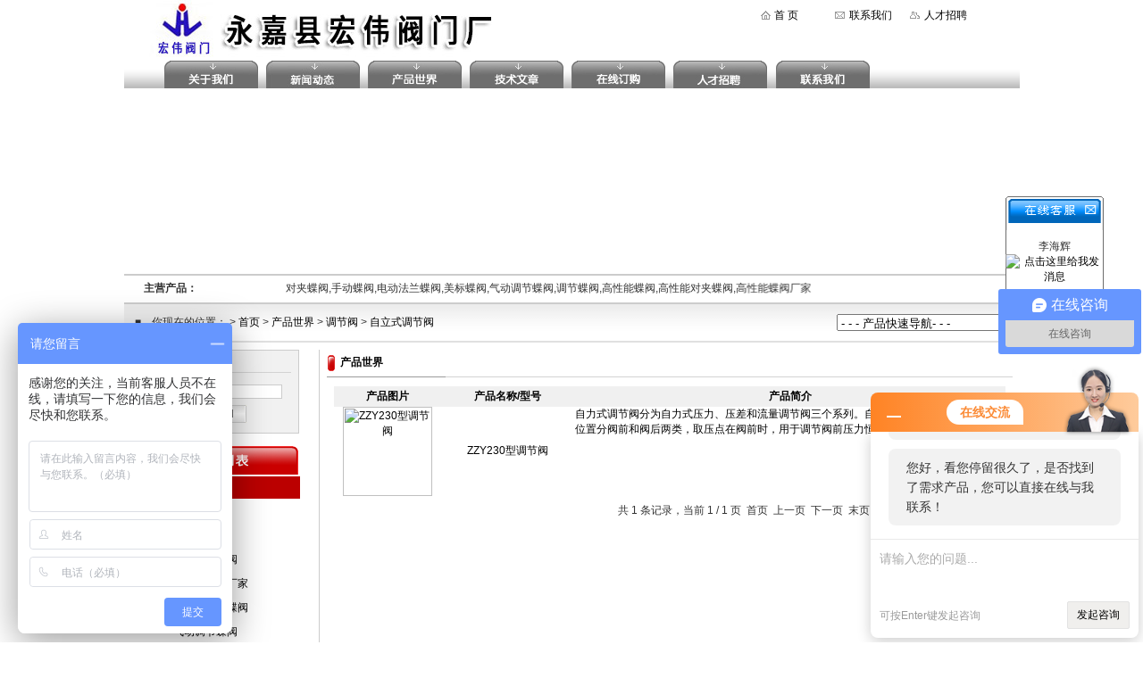

--- FILE ---
content_type: text/html; charset=gb2312
request_url: http://www.hw-v.com/howvalve-SonList-188573/
body_size: 10962
content:

<html xmlns="http://www.w3.org/1999/xhtml">
<head>
<link rel="canonical" href="http://www.hw-v.com/howvalve-SonList-188573/" />

<meta http-equiv="Content-Type" content="text/html; charset=gb2312" />

<TITLE>自立式调节阀,调节阀等自立式调节阀型号分类列表 - 永嘉县宏伟阀门厂</TITLE>
<META NAME="Description" CONTENT="永嘉县宏伟阀门厂专业供应销售自立式调节阀系列调节阀产品，公司具有良好的市场信誉，专业的销售和技术服务团队，凭着经营自立式调节阀系列多年经验，熟悉并了解自立式调节阀系列市场行情，迎得了国内外厂商的认可，欢迎来电来涵洽谈交流！">
<META NAME="Keywords" CONTENT="自立式调节阀,调节阀">

<link href="/skins/37677/css/css.css" rel="stylesheet" type="text/css" />
<script type="application/ld+json">
{
"@context": "https://ziyuan.baidu.com/contexts/cambrian.jsonld",
"@id": "http://www.hw-v.com/howvalve-SonList-188573/",
"title": "自立式调节阀,调节阀等自立式调节阀型号分类列表 - 永嘉县宏伟阀门厂",
"upDate": "2016-06-28T08:52:26"
    }</script>
<script language="javaScript" src="/js/JSChat.js"></script><script language="javaScript">function ChatBoxClickGXH() { DoChatBoxClickGXH('http://chat.bf35.com',46009) }</script><script>!window.jQuery && document.write('<script src="https://public.mtnets.com/Plugins/jQuery/2.2.4/jquery-2.2.4.min.js">'+'</scr'+'ipt>');</script><script type="text/javascript" src="http://chat.bf35.com/chat/KFCenterBox/37677"></script><script type="text/javascript" src="http://chat.bf35.com/chat/KFLeftBox/37677"></script><script>
(function(){
var bp = document.createElement('script');
var curProtocol = window.location.protocol.split(':')[0];
if (curProtocol === 'https') {
bp.src = 'https://zz.bdstatic.com/linksubmit/push.js';
}
else {
bp.src = 'http://push.zhanzhang.baidu.com/push.js';
}
var s = document.getElementsByTagName("script")[0];
s.parentNode.insertBefore(bp, s);
})();
</script>
</head><body>
<script src="http://www.bf35.com/mystat.aspx?u=howvalve"></script>
<script type="text/JavaScript">
<!--
function MM_swapImgRestore() { //v3.0
  var i,x,a=document.MM_sr; for(i=0;a&&i<a.length&&(x=a[i])&&x.oSrc;i++) x.src=x.oSrc;
}

function MM_preloadImages() { //v3.0
  var d=document; if(d.images){ if(!d.MM_p) d.MM_p=new Array();
    var i,j=d.MM_p.length,a=MM_preloadImages.arguments; for(i=0; i<a.length; i++)
    if (a[i].indexOf("#")!=0){ d.MM_p[j]=new Image; d.MM_p[j++].src=a[i];}}
}

function MM_findObj(n, d) { //v4.01
  var p,i,x;  if(!d) d=document; if((p=n.indexOf("?"))>0&&parent.frames.length) {
    d=parent.frames[n.substring(p+1)].document; n=n.substring(0,p);}
  if(!(x=d[n])&&d.all) x=d.all[n]; for (i=0;!x&&i<d.forms.length;i++) x=d.forms[i][n];
  for(i=0;!x&&d.layers&&i<d.layers.length;i++) x=MM_findObj(n,d.layers[i].document);
  if(!x && d.getElementById) x=d.getElementById(n); return x;
}

function MM_swapImage() { //v3.0
  var i,j=0,x,a=MM_swapImage.arguments; document.MM_sr=new Array; for(i=0;i<(a.length-2);i+=3)
   if ((x=MM_findObj(a[i]))!=null){document.MM_sr[j++]=x; if(!x.oSrc) x.oSrc=x.src; x.src=a[i+2];}
}
//-->
</script>
<body onLoad="MM_preloadImages('images/1.gif','images/2.gif','images/3.gif','images/4.gif','images/5.gif','images/6.gif','images/xw.gif')">
<table width="1003" border="0" align="center" cellpadding="0" cellspacing="0">
  <tr>
    <td width="20" height="58">　</td>
    <td width="631"><a href="http://www.hw-v.com/"><img src="/skins/37677/images/logo3.jpg" width="661" height="68" border="0"></a></td>
    <td valign="top"><table width="80%" height="35" align="center" cellpadding="0" cellspacing="0">
      <tr>
        <td width="16"><img src="/skins/37677/images/sanyang_06.gif" width="11" height="10" /></td>
        <td width="72" class="aa"><a href="/">首 页</a></td>
        <td width="16"><img src="/skins/37677/images/sanyang_08.gif" width="11" height="10" /></td>
        <td width="72" ><a href="/contact/">联系我们</a></td>
        <td width="16"><img src="/skins/37677/images/sanyang_12.gif" width="11" height="10" /></td>
        <td width="78" class="aa"><a href="/job/">人才招聘</a></td>
      </tr>
    </table></td>
  </tr>
</table><table width="1003" border="0" align="center" cellpadding="0" cellspacing="0" background="/skins/37677/images/sanyang_19.gif" class="bjian">
  <tr>
    <td width="881" height="31" align="center" valign="bottom"><table width="800" border="0" cellpadding="0" cellspacing="0">
      <tr>
        <td align="center"><a href="/aboutus/" onMouseOut="MM_swapImgRestore()" onMouseOver="MM_swapImage('Image5','','/skins/37677/images/1.gif',1)"><img src="/skins/37677/images/1.jpg" name="Image5" width="105" height="31" border="0"></a></td>
        <td align="center"><a href="/news/" onMouseOut="MM_swapImgRestore()" onMouseOver="MM_swapImage('Image12','','/skins/37677/images/xw.gif',1)"><img src="/skins/37677/images/xw.jpg" name="Image12" width="105" height="31" border="0"></a></td>
        <td align="center"><a href="/products/" onMouseOut="MM_swapImgRestore()" onMouseOver="MM_swapImage('Image6','','/skins/37677/images/2.gif',1)"><img src="/skins/37677/images/2.jpg" name="Image6" width="105" height="31" border="0"></a></td>
        <td align="center"><a href="/article/" onMouseOut="MM_swapImgRestore()" onMouseOver="MM_swapImage('Image7','','/skins/37677/images/3.gif',1)"><img src="/skins/37677/images/3.jpg" name="Image7" width="105" height="31" border="0"></a></td>
        <td align="center"><a href="/order/" onMouseOut="MM_swapImgRestore()" onMouseOver="MM_swapImage('Image8','','/skins/37677/images/4.gif',1)"><img src="/skins/37677/images/4.jpg" name="Image8" width="105" height="31" border="0"></a></td>
        <td align="center"><a href="/job/" onMouseOut="MM_swapImgRestore()" onMouseOver="MM_swapImage('Image9','','/skins/37677/images/5.gif',1)"><img src="/skins/37677/images/5.jpg" name="Image9" width="105" height="31" border="0"></a></td>
        <td align="center"><a href="/contact/" onMouseOut="MM_swapImgRestore()" onMouseOver="MM_swapImage('Image10','','/skins/37677/images/6.gif',1)"><img src="/skins/37677/images/6.jpg" name="Image10" width="105" height="31" border="0"></a></td>
      </tr>
    </table></td>
    <td width="122" align="center"></td>
  </tr>
</table>

<table width="1003" border="0" align="center" cellpadding="0" cellspacing="0">
  <tr>
    <td><object classid="clsid:D27CDB6E-AE6D-11cf-96B8-444553540000" codebase="http://download.macromedia.com/pub/shockwave/cabs/flash/swflash.cab#version=7,0,19,0" width="1003" height="208">
      <param name="movie" value="/skins/37677/flash/ban.swf">
      <param name="quality" value="high">
      <param name="wmode" value="transparent">
      <embed src="/skins/37677/flash/ban.swf" width="1003" height="208" quality="high" pluginspage="http://www.macromedia.com/go/getflashplayer" type="application/x-shockwave-flash" wmode="transparent"></embed>
    </object></td>
  </tr>
</table><table width="1003" border="0" align="center" cellpadding="0" cellspacing="0">
  <tr>
    <td height="2" bgcolor="#CCCCCC"></td>
  </tr>
</table>

<table width="1003" border="0" align="center" cellpadding="0" cellspacing="0">
  <tr>
    <td width="105" height="30" align="center"><strong>主营产品：</strong></td>
    <td width="898"><span class="zjj"><marquee width="898" scrollamount="1" scrolldelay="1" behavior="alternate" direction="left">
      对夹蝶阀,手动蝶阀,电动法兰蝶阀,美标蝶阀,气动调节蝶阀,调节蝶阀,高性能蝶阀,高性能对夹蝶阀,高性能蝶阀厂家
    </marquee>
    </span></td>
  </tr>
</table>
<table width="1003" border="0" align="center" cellpadding="0" cellspacing="0" bgcolor="#CCCCCC">
  <tr>
    <td height="2"></td>
  </tr>
</table>
<script language=Javascript>
	function checkform(form)
	{
		var flag=true;
		if(form("keyword").value==""){alert("请输入关键词!");form("keyword").focus();return false};
		if(form("keyword").value=="输入产品关键字"){alert("请输入关键词!");form("keyword").focus();return false};
		return flag;
	}
</script>

<table width="1003" border="0" align="center" cellpadding="0" cellspacing="0">
  <tr>
    <td height="41" background="/skins/37677/images/sanyang_28.gif"> 　■　你现在的位置： &gt; <a href="/">首页</a> &gt; <a href="/products/">产品世界</a> &gt; <a href="/howvalve-ParentList-188516/">调节阀</a> &gt; <a href="">自立式调节阀</a>
		</td>
    <td width="210" align="center" background="/skins/37677/images/sanyang_28.gif"><script language="JavaScript" type="text/JavaScript">
<!--
function MM_jumpMenu(targ,selObj,restore){ //v3.0
  eval(targ+".location='"+selObj.options[selObj.selectedIndex].value+"'");
  if (restore) selObj.selectedIndex=0;
}
//-->
</script>
  <select name="selproduct" class="input" onChange="MM_jumpMenu('parent',this,0)" >
    <option>- - - 产品快速导航- - -</option>
    
    <option value="/howvalve-ParentList-188510/">蝶阀</option>
    
    
    <option value="/howvalve-SonList-321883/">&nbsp;&nbsp;不锈钢蝶阀</option>
    
    <option value="/howvalve-SonList-286597/">&nbsp;&nbsp;高性能蝶阀</option>
    
    <option value="/howvalve-SonList-286596/">&nbsp;&nbsp;电动法兰蝶阀</option>
    
    <option value="/howvalve-SonList-286595/">&nbsp;&nbsp;高性能蝶阀厂家</option>
    
    <option value="/howvalve-SonList-286594/">&nbsp;&nbsp;高性能对夹蝶阀</option>
    
    <option value="/howvalve-SonList-286593/">&nbsp;&nbsp;气动调节蝶阀</option>
    
    <option value="/howvalve-SonList-189169/">&nbsp;&nbsp;鼎球阀系列蝶阀</option>
    
    <option value="/howvalve-SonList-188662/">&nbsp;&nbsp;防盗蝶阀</option>
    
    <option value="/howvalve-SonList-188602/">&nbsp;&nbsp;伸缩蝶阀</option>
    
    <option value="/howvalve-SonList-188591/">&nbsp;&nbsp;凸耳蝶阀</option>
    
    
    
    <option value="/howvalve-SonList-188590/">&nbsp;&nbsp;调节蝶阀</option>
    
    <option value="/howvalve-SonList-188589/">&nbsp;&nbsp;通风蝶阀</option>
    
    <option value="/howvalve-SonList-188542/">&nbsp;&nbsp;对焊蝶阀</option>
    
    <option value="/howvalve-SonList-188541/">&nbsp;&nbsp;快关蝶阀</option>
    
    <option value="/howvalve-SonList-188540/">&nbsp;&nbsp;软密封蝶阀</option>
    
    <option value="/howvalve-SonList-188539/">&nbsp;&nbsp;硬密封蝶阀</option>
    
    <option value="/howvalve-SonList-188538/">&nbsp;&nbsp;对夹蝶阀</option>
    
    <option value="/howvalve-SonList-188537/">&nbsp;&nbsp;法兰蝶阀</option>
    
    <option value="/howvalve-SonList-188536/">&nbsp;&nbsp;衬氟蝶阀</option>
    
    <option value="/howvalve-SonList-188535/">&nbsp;&nbsp;德标蝶阀</option>
    
    
    
    <option value="/howvalve-SonList-188534/">&nbsp;&nbsp;日标蝶阀</option>
    
    <option value="/howvalve-SonList-188533/">&nbsp;&nbsp;美标蝶阀</option>
    
    <option value="/howvalve-SonList-188531/">&nbsp;&nbsp;电液动蝶阀</option>
    
    <option value="/howvalve-SonList-188530/">&nbsp;&nbsp;液动蝶阀</option>
    
    <option value="/howvalve-SonList-188529/">&nbsp;&nbsp;气动蝶阀</option>
    
    <option value="/howvalve-SonList-188525/">&nbsp;&nbsp;电动蝶阀</option>
    
    <option value="/howvalve-SonList-188523/">&nbsp;&nbsp;手动蝶阀</option>
    
    
    
    
    
    
    
    
    
    
    
    
    
    
    
    
    
    
    
    
    
    
    
    
    
    
    
    
    
    
    
    
    
    
    
    
    
    <option value="/howvalve-ParentList-188511/">闸阀</option>
    
    
    <option value="/howvalve-SonList-188552/">&nbsp;&nbsp;铭钼钢闸阀</option>
    
    <option value="/howvalve-SonList-188550/">&nbsp;&nbsp;高压闸阀</option>
    
    <option value="/howvalve-SonList-188548/">&nbsp;&nbsp;气动闸阀</option>
    
    <option value="/howvalve-SonList-188547/">&nbsp;&nbsp;手动闸阀</option>
    
    <option value="/howvalve-SonList-188546/">&nbsp;&nbsp;电动闸阀</option>
    
    
    
    
    
    
    
    
    
    
    
    
    
    
    
    
    
    
    
    
    
    
    
    
    
    
    
    
    
    
    
    
    
    
    
    
    
    
    
    
    
    <option value="/howvalve-ParentList-188517/">减压阀</option>
    
    
    <option value="/howvalve-SonList-188583/">&nbsp;&nbsp;YK43X/F先导型活塞式气体减压阀</option>
    
    <option value="/howvalve-SonList-188582/">&nbsp;&nbsp;Y416减压阀</option>
    
    <option value="/howvalve-SonList-188581/">&nbsp;&nbsp;Y42X弹簧活塞式减压阀</option>
    
    <option value="/howvalve-SonList-188580/">&nbsp;&nbsp;Y44波纹管减压阀</option>
    
    <option value="/howvalve-SonList-188579/">&nbsp;&nbsp;Y45H杠杆减压阀</option>
    
    <option value="/howvalve-SonList-188578/">&nbsp;&nbsp;Y43H蒸汽减压阀</option>
    
    
    
    
    
    
    
    
    
    
    
    
    
    
    
    
    
    
    
    
    
    
    
    
    
    
    
    
    
    
    
    
    
    
    
    
    
    
    
    
    
    <option value="/howvalve-ParentList-188516/">调节阀</option>
    
    
    <option value="/howvalve-SonList-188577/">&nbsp;&nbsp;CV3000调节阀</option>
    
    <option value="/howvalve-SonList-188576/">&nbsp;&nbsp;电动调节阀</option>
    
    <option value="/howvalve-SonList-188574/">&nbsp;&nbsp;手动调节阀</option>
    
    <option value="/howvalve-SonList-188573/">&nbsp;&nbsp;自立式调节阀</option>
    
    <option value="/howvalve-SonList-188572/">&nbsp;&nbsp;电子式调节阀</option>
    
    
    
    
    
    
    
    
    
    
    
    
    
    
    
    
    
    
    
    
    
    
    
    
    
    
    
    
    
    
    
    
    
    
    
    
    
    
    
    
    
    <option value="/howvalve-ParentList-188515/">放料阀</option>
    
    
    <option value="/howvalve-SonList-188571/">&nbsp;&nbsp;伞齿轮放料阀</option>
    
    <option value="/howvalve-SonList-188570/">&nbsp;&nbsp;手动带气动放料阀</option>
    
    <option value="/howvalve-SonList-188569/">&nbsp;&nbsp;取样放料阀</option>
    
    <option value="/howvalve-SonList-188568/">&nbsp;&nbsp;下展式放料阀</option>
    
    <option value="/howvalve-SonList-188567/">&nbsp;&nbsp;上展式放料阀</option>
    
    
    
    
    
    
    
    
    
    
    
    
    
    
    
    
    
    
    
    
    
    
    
    
    
    
    
    
    
    
    
    
    
    
    
    
    
    
    
    
    
    <option value="/howvalve-ParentList-188514/">球阀</option>
    
    
    <option value="/howvalve-SonList-188743/">&nbsp;&nbsp;电动球阀</option>
    
    <option value="/howvalve-SonList-188742/">&nbsp;&nbsp;高压固定球阀</option>
    
    <option value="/howvalve-SonList-188592/">&nbsp;&nbsp;卸灰球阀</option>
    
    <option value="/howvalve-SonList-188566/">&nbsp;&nbsp;三通球阀</option>
    
    <option value="/howvalve-SonList-188565/">&nbsp;&nbsp;超薄型对夹球阀</option>
    
    <option value="/howvalve-SonList-188563/">&nbsp;&nbsp;Q41F球阀</option>
    
    <option value="/howvalve-SonList-188562/">&nbsp;&nbsp;美标球阀</option>
    
    <option value="/howvalve-SonList-188561/">&nbsp;&nbsp;日标球阀</option>
    
    
    
    
    
    
    
    
    
    
    
    
    
    
    
    
    
    
    
    
    
    
    
    
    
    
    
    
    
    
    
    
    
    
    
    
    
    
    
    
    
    <option value="/howvalve-ParentList-188513/">止回阀</option>
    
    
    <option value="/howvalve-SonList-188560/">&nbsp;&nbsp;对夹式止回阀</option>
    
    <option value="/howvalve-SonList-188559/">&nbsp;&nbsp;H41H-升降式止回阀</option>
    
    <option value="/howvalve-SonList-188558/">&nbsp;&nbsp;H44W旋启式止回阀</option>
    
    <option value="/howvalve-SonList-188557/">&nbsp;&nbsp;H42W止回阀</option>
    
    
    
    
    
    
    
    
    
    
    
    
    
    
    
    
    
    
    
    
    
    
    
    
    
    
    
    
    
    
    
    
    
    
    
    
    
    
    
    
    
    <option value="/howvalve-ParentList-188520/">保温阀</option>
    
    
    <option value="/howvalve-SonList-188755/">&nbsp;&nbsp;夹套保温直通式截止阀</option>
    
    <option value="/howvalve-SonList-188754/">&nbsp;&nbsp;BQ41F-16夹套保温球阀（二段式）</option>
    
    <option value="/howvalve-SonList-188753/">&nbsp;&nbsp;BZ41H-16夹套保温闸阀</option>
    
    <option value="/howvalve-SonList-188752/">&nbsp;&nbsp;L型（BQ44型）、T型（BQ45型）夹套保温三通球阀</option>
    
    <option value="/howvalve-SonList-188751/">&nbsp;&nbsp;BQ71F夹套保温对夹式球阀</option>
    
    
    
    
    
    
    
    
    
    
    
    
    
    
    
    
    
    
    
    
    
    
    
    
    
    
    
    
    
    
    
    
    
    
    
    
    
    
    
    
    
    <option value="/howvalve-ParentList-188512/">截止阀</option>
    
    
    <option value="/howvalve-SonList-188555/">&nbsp;&nbsp;电动截止阀</option>
    
    <option value="/howvalve-SonList-188554/">&nbsp;&nbsp;J41W美标截止阀</option>
    
    <option value="/howvalve-SonList-188553/">&nbsp;&nbsp;高压截止阀</option>
    
    
    
    
    
    
    
    
    
    
    
    
    
    
    
    
    
    
    
    
    
    
    
    
    
    
    
    
    
    
    
    
    
    
    
    
    
    
    
    
    
    <option value="/howvalve-ParentList-188519/">刀闸阀</option>
    
    
    <option value="/howvalve-SonList-188588/">&nbsp;&nbsp;电动刀闸阀</option>
    
    <option value="/howvalve-SonList-188587/">&nbsp;&nbsp;气动刀闸阀</option>
    
    
    
    
    
    
    
    
    
    
    
    
    
    
    
    
    
    
    
    
    
    
    
    
    
    
    
    
    
    
    
    
    
    
    
    
    
    
    
    
    
  </select></td>
  </tr>
</table>
<table width="1003" border="0" align="center" cellpadding="0" cellspacing="0">
  <tr>
    <td bgcolor="#E0E0E0" height="2"></td>
  </tr>
</table>
<table width="1003" border="0" align="center" cellpadding="0" cellspacing="0">
  <tr>
    <td height="8"> </td>
  </tr>
</table>
<table width="1003" border="0" align="center" cellpadding="0" cellspacing="0">
  <tr>
    <td width="218" valign="top">
<table width="80%" border="0" align="center" cellpadding="0" cellspacing="0" bgcolor="#F1F1F1" class="kuang">
  <tr>
    <td valign="top"><table width="100%" border="0" cellspacing="0" cellpadding="0">
      <tr>
        <td align="center"><img src="/skins/37677/images/soso.jpg" width="159" height="26" alt="" /></td>
      </tr>
    </table>
        <table width="100%" border="0" cellspacing="0" cellpadding="0">
          <tr>
            <td height="8"></td>
          </tr>
        </table>
      <table width="100%" border="0" cellspacing="0" cellpadding="0">
          <form name="form1" method="post" action="/products/" onsubmit="return checkform(form1)">
            <tr>
              <td height="25" align="center"><input name="keyword" type="text" class="kuang" size="18" value="" /></td>
            </tr>
            <tr>
              <td height="25" align="center"><input name="image2" type="image" src="/skins/37677/images/cai.jpg" width="56" height="20" /></td>
            </tr>
          </form>
      </table>
      <table width="100%" border="0" cellspacing="0" cellpadding="0">
          <tr>
            <td height="8"></td>
          </tr>
      </table></td>
  </tr>
</table>
<table width="80%" border="0" align="center" cellpadding="0" cellspacing="0">
  <tr>
    <td>&nbsp;</td>
  </tr>
</table>
<table width="172" border="0" align="center" cellpadding="0" cellspacing="0">
  <tr>
    <td><img src="/skins/37677/images/inde_3.gif" width="172" height="32" alt="" /></td>
  </tr>
</table>
<table width="170" border="0" align="center" cellpadding="0" cellspacing="0">
  <tr>
    <td height="2px"></td>
  </tr>
  <tr>
    <td valign="top">
        <table width="100%" border="0" cellpadding="0" cellspacing="0" >
          <tr>
            <td height="24"><table width="100%" border="0" cellspacing="0" cellpadding="0" >
                <tr>
                  <td height="24"><table width="100%" border="0" cellspacing="0" cellpadding="0" >
                      <tr>
                        <td width="24" height="25" align="center" bgcolor="#BB0000" class="bootmxu" style="padding-right:4px">&nbsp;</td>
                        <td bgcolor="#BB0000" class="bootmxu" ><a href="/howvalve-ParentList-188510/" target="_blank" onmouseover="showsubmenu('蝶阀')" title="蝶阀" class="aa" >蝶阀</a></td>
                      </tr>
                  </table></td>
                </tr>
                <tr>
                  <td><div id="submenu_蝶阀" style="display:none">
			
            <table width="176" border="0" align="center" cellpadding="0" cellspacing="0">
              <tr>
                <td height="3"></td>
              </tr>
              <tr>
                <td height="24">
				<table width="100%" border="0" cellspacing="0" cellpadding="0">
                    <tr>
                      <td width="34">&nbsp;</td>
                      <td><a href="/howvalve-SonList-321883/" target="_blank" title="不锈钢蝶阀">不锈钢蝶阀</a></td>
                    </tr>
                </table></td>
              </tr>
            </table>
            <table width="176" border="0" align="center" cellpadding="0" cellspacing="0">
              <tr>
                <td height="3"></td>
              </tr>
              <tr>
                <td height="24">
				<table width="100%" border="0" cellspacing="0" cellpadding="0">
                    <tr>
                      <td width="34">&nbsp;</td>
                      <td><a href="/howvalve-SonList-286597/" target="_blank" title="高性能蝶阀">高性能蝶阀</a></td>
                    </tr>
                </table></td>
              </tr>
            </table>
            <table width="176" border="0" align="center" cellpadding="0" cellspacing="0">
              <tr>
                <td height="3"></td>
              </tr>
              <tr>
                <td height="24">
				<table width="100%" border="0" cellspacing="0" cellpadding="0">
                    <tr>
                      <td width="34">&nbsp;</td>
                      <td><a href="/howvalve-SonList-286596/" target="_blank" title="电动法兰蝶阀">电动法兰蝶阀</a></td>
                    </tr>
                </table></td>
              </tr>
            </table>
            <table width="176" border="0" align="center" cellpadding="0" cellspacing="0">
              <tr>
                <td height="3"></td>
              </tr>
              <tr>
                <td height="24">
				<table width="100%" border="0" cellspacing="0" cellpadding="0">
                    <tr>
                      <td width="34">&nbsp;</td>
                      <td><a href="/howvalve-SonList-286595/" target="_blank" title="高性能蝶阀厂家">高性能蝶阀厂家</a></td>
                    </tr>
                </table></td>
              </tr>
            </table>
            <table width="176" border="0" align="center" cellpadding="0" cellspacing="0">
              <tr>
                <td height="3"></td>
              </tr>
              <tr>
                <td height="24">
				<table width="100%" border="0" cellspacing="0" cellpadding="0">
                    <tr>
                      <td width="34">&nbsp;</td>
                      <td><a href="/howvalve-SonList-286594/" target="_blank" title="高性能对夹蝶阀">高性能对夹蝶阀</a></td>
                    </tr>
                </table></td>
              </tr>
            </table>
            <table width="176" border="0" align="center" cellpadding="0" cellspacing="0">
              <tr>
                <td height="3"></td>
              </tr>
              <tr>
                <td height="24">
				<table width="100%" border="0" cellspacing="0" cellpadding="0">
                    <tr>
                      <td width="34">&nbsp;</td>
                      <td><a href="/howvalve-SonList-286593/" target="_blank" title="气动调节蝶阀">气动调节蝶阀</a></td>
                    </tr>
                </table></td>
              </tr>
            </table>
            <table width="176" border="0" align="center" cellpadding="0" cellspacing="0">
              <tr>
                <td height="3"></td>
              </tr>
              <tr>
                <td height="24">
				<table width="100%" border="0" cellspacing="0" cellpadding="0">
                    <tr>
                      <td width="34">&nbsp;</td>
                      <td><a href="/howvalve-SonList-189169/" target="_blank" title="鼎球阀系列蝶阀">鼎球阀系列蝶阀</a></td>
                    </tr>
                </table></td>
              </tr>
            </table>
            <table width="176" border="0" align="center" cellpadding="0" cellspacing="0">
              <tr>
                <td height="3"></td>
              </tr>
              <tr>
                <td height="24">
				<table width="100%" border="0" cellspacing="0" cellpadding="0">
                    <tr>
                      <td width="34">&nbsp;</td>
                      <td><a href="/howvalve-SonList-188662/" target="_blank" title="防盗蝶阀">防盗蝶阀</a></td>
                    </tr>
                </table></td>
              </tr>
            </table>
            <table width="176" border="0" align="center" cellpadding="0" cellspacing="0">
              <tr>
                <td height="3"></td>
              </tr>
              <tr>
                <td height="24">
				<table width="100%" border="0" cellspacing="0" cellpadding="0">
                    <tr>
                      <td width="34">&nbsp;</td>
                      <td><a href="/howvalve-SonList-188602/" target="_blank" title="伸缩蝶阀">伸缩蝶阀</a></td>
                    </tr>
                </table></td>
              </tr>
            </table>
            <table width="176" border="0" align="center" cellpadding="0" cellspacing="0">
              <tr>
                <td height="3"></td>
              </tr>
              <tr>
                <td height="24">
				<table width="100%" border="0" cellspacing="0" cellpadding="0">
                    <tr>
                      <td width="34">&nbsp;</td>
                      <td><a href="/howvalve-SonList-188591/" target="_blank" title="凸耳蝶阀">凸耳蝶阀</a></td>
                    </tr>
                </table></td>
              </tr>
            </table>
            <table width="176" border="0" align="center" cellpadding="0" cellspacing="0">
              <tr>
                <td height="3"></td>
              </tr>
              <tr>
                <td height="24">
				<table width="100%" border="0" cellspacing="0" cellpadding="0">
                    <tr>
                      <td width="34">&nbsp;</td>
                      <td><a href="/howvalve-SonList-188590/" target="_blank" title="调节蝶阀">调节蝶阀</a></td>
                    </tr>
                </table></td>
              </tr>
            </table>
            <table width="176" border="0" align="center" cellpadding="0" cellspacing="0">
              <tr>
                <td height="3"></td>
              </tr>
              <tr>
                <td height="24">
				<table width="100%" border="0" cellspacing="0" cellpadding="0">
                    <tr>
                      <td width="34">&nbsp;</td>
                      <td><a href="/howvalve-SonList-188589/" target="_blank" title="通风蝶阀">通风蝶阀</a></td>
                    </tr>
                </table></td>
              </tr>
            </table>
            <table width="176" border="0" align="center" cellpadding="0" cellspacing="0">
              <tr>
                <td height="3"></td>
              </tr>
              <tr>
                <td height="24">
				<table width="100%" border="0" cellspacing="0" cellpadding="0">
                    <tr>
                      <td width="34">&nbsp;</td>
                      <td><a href="/howvalve-SonList-188542/" target="_blank" title="对焊蝶阀">对焊蝶阀</a></td>
                    </tr>
                </table></td>
              </tr>
            </table>
            <table width="176" border="0" align="center" cellpadding="0" cellspacing="0">
              <tr>
                <td height="3"></td>
              </tr>
              <tr>
                <td height="24">
				<table width="100%" border="0" cellspacing="0" cellpadding="0">
                    <tr>
                      <td width="34">&nbsp;</td>
                      <td><a href="/howvalve-SonList-188541/" target="_blank" title="快关蝶阀">快关蝶阀</a></td>
                    </tr>
                </table></td>
              </tr>
            </table>
            <table width="176" border="0" align="center" cellpadding="0" cellspacing="0">
              <tr>
                <td height="3"></td>
              </tr>
              <tr>
                <td height="24">
				<table width="100%" border="0" cellspacing="0" cellpadding="0">
                    <tr>
                      <td width="34">&nbsp;</td>
                      <td><a href="/howvalve-SonList-188540/" target="_blank" title="软密封蝶阀">软密封蝶阀</a></td>
                    </tr>
                </table></td>
              </tr>
            </table>
            <table width="176" border="0" align="center" cellpadding="0" cellspacing="0">
              <tr>
                <td height="3"></td>
              </tr>
              <tr>
                <td height="24">
				<table width="100%" border="0" cellspacing="0" cellpadding="0">
                    <tr>
                      <td width="34">&nbsp;</td>
                      <td><a href="/howvalve-SonList-188539/" target="_blank" title="硬密封蝶阀">硬密封蝶阀</a></td>
                    </tr>
                </table></td>
              </tr>
            </table>
            <table width="176" border="0" align="center" cellpadding="0" cellspacing="0">
              <tr>
                <td height="3"></td>
              </tr>
              <tr>
                <td height="24">
				<table width="100%" border="0" cellspacing="0" cellpadding="0">
                    <tr>
                      <td width="34">&nbsp;</td>
                      <td><a href="/howvalve-SonList-188538/" target="_blank" title="对夹蝶阀">对夹蝶阀</a></td>
                    </tr>
                </table></td>
              </tr>
            </table>
            <table width="176" border="0" align="center" cellpadding="0" cellspacing="0">
              <tr>
                <td height="3"></td>
              </tr>
              <tr>
                <td height="24">
				<table width="100%" border="0" cellspacing="0" cellpadding="0">
                    <tr>
                      <td width="34">&nbsp;</td>
                      <td><a href="/howvalve-SonList-188537/" target="_blank" title="法兰蝶阀">法兰蝶阀</a></td>
                    </tr>
                </table></td>
              </tr>
            </table>
            <table width="176" border="0" align="center" cellpadding="0" cellspacing="0">
              <tr>
                <td height="3"></td>
              </tr>
              <tr>
                <td height="24">
				<table width="100%" border="0" cellspacing="0" cellpadding="0">
                    <tr>
                      <td width="34">&nbsp;</td>
                      <td><a href="/howvalve-SonList-188536/" target="_blank" title="衬氟蝶阀">衬氟蝶阀</a></td>
                    </tr>
                </table></td>
              </tr>
            </table>
            <table width="176" border="0" align="center" cellpadding="0" cellspacing="0">
              <tr>
                <td height="3"></td>
              </tr>
              <tr>
                <td height="24">
				<table width="100%" border="0" cellspacing="0" cellpadding="0">
                    <tr>
                      <td width="34">&nbsp;</td>
                      <td><a href="/howvalve-SonList-188535/" target="_blank" title="德标蝶阀">德标蝶阀</a></td>
                    </tr>
                </table></td>
              </tr>
            </table>
            <table width="176" border="0" align="center" cellpadding="0" cellspacing="0">
              <tr>
                <td height="3"></td>
              </tr>
              <tr>
                <td height="24">
				<table width="100%" border="0" cellspacing="0" cellpadding="0">
                    <tr>
                      <td width="34">&nbsp;</td>
                      <td><a href="/howvalve-SonList-188534/" target="_blank" title="日标蝶阀">日标蝶阀</a></td>
                    </tr>
                </table></td>
              </tr>
            </table>
            <table width="176" border="0" align="center" cellpadding="0" cellspacing="0">
              <tr>
                <td height="3"></td>
              </tr>
              <tr>
                <td height="24">
				<table width="100%" border="0" cellspacing="0" cellpadding="0">
                    <tr>
                      <td width="34">&nbsp;</td>
                      <td><a href="/howvalve-SonList-188533/" target="_blank" title="美标蝶阀">美标蝶阀</a></td>
                    </tr>
                </table></td>
              </tr>
            </table>
            <table width="176" border="0" align="center" cellpadding="0" cellspacing="0">
              <tr>
                <td height="3"></td>
              </tr>
              <tr>
                <td height="24">
				<table width="100%" border="0" cellspacing="0" cellpadding="0">
                    <tr>
                      <td width="34">&nbsp;</td>
                      <td><a href="/howvalve-SonList-188531/" target="_blank" title="电液动蝶阀">电液动蝶阀</a></td>
                    </tr>
                </table></td>
              </tr>
            </table>
            <table width="176" border="0" align="center" cellpadding="0" cellspacing="0">
              <tr>
                <td height="3"></td>
              </tr>
              <tr>
                <td height="24">
				<table width="100%" border="0" cellspacing="0" cellpadding="0">
                    <tr>
                      <td width="34">&nbsp;</td>
                      <td><a href="/howvalve-SonList-188530/" target="_blank" title="液动蝶阀">液动蝶阀</a></td>
                    </tr>
                </table></td>
              </tr>
            </table>
            <table width="176" border="0" align="center" cellpadding="0" cellspacing="0">
              <tr>
                <td height="3"></td>
              </tr>
              <tr>
                <td height="24">
				<table width="100%" border="0" cellspacing="0" cellpadding="0">
                    <tr>
                      <td width="34">&nbsp;</td>
                      <td><a href="/howvalve-SonList-188529/" target="_blank" title="气动蝶阀">气动蝶阀</a></td>
                    </tr>
                </table></td>
              </tr>
            </table>
            <table width="176" border="0" align="center" cellpadding="0" cellspacing="0">
              <tr>
                <td height="3"></td>
              </tr>
              <tr>
                <td height="24">
				<table width="100%" border="0" cellspacing="0" cellpadding="0">
                    <tr>
                      <td width="34">&nbsp;</td>
                      <td><a href="/howvalve-SonList-188525/" target="_blank" title="电动蝶阀">电动蝶阀</a></td>
                    </tr>
                </table></td>
              </tr>
            </table>
            <table width="176" border="0" align="center" cellpadding="0" cellspacing="0">
              <tr>
                <td height="3"></td>
              </tr>
              <tr>
                <td height="24">
				<table width="100%" border="0" cellspacing="0" cellpadding="0">
                    <tr>
                      <td width="34">&nbsp;</td>
                      <td><a href="/howvalve-SonList-188523/" target="_blank" title="手动蝶阀">手动蝶阀</a></td>
                    </tr>
                </table></td>
              </tr>
            </table></div>
						
				  </td>
                </tr>
            </table></td>
          </tr>
        </table>
      	
        <table width="100%" border="0" cellpadding="0" cellspacing="0" >
          <tr>
            <td height="24"><table width="100%" border="0" cellspacing="0" cellpadding="0" >
                <tr>
                  <td height="24"><table width="100%" border="0" cellspacing="0" cellpadding="0" >
                      <tr>
                        <td width="24" height="25" align="center" bgcolor="#BB0000" class="bootmxu" style="padding-right:4px">&nbsp;</td>
                        <td bgcolor="#BB0000" class="bootmxu" ><a href="/howvalve-ParentList-188511/" target="_blank" onmouseover="showsubmenu('闸阀')" title="闸阀" class="aa" >闸阀</a></td>
                      </tr>
                  </table></td>
                </tr>
                <tr>
                  <td><div id="submenu_闸阀" style="display:none">
			
            <table width="176" border="0" align="center" cellpadding="0" cellspacing="0">
              <tr>
                <td height="3"></td>
              </tr>
              <tr>
                <td height="24">
				<table width="100%" border="0" cellspacing="0" cellpadding="0">
                    <tr>
                      <td width="34">&nbsp;</td>
                      <td><a href="/howvalve-SonList-188552/" target="_blank" title="铭钼钢闸阀">铭钼钢闸阀</a></td>
                    </tr>
                </table></td>
              </tr>
            </table>
            <table width="176" border="0" align="center" cellpadding="0" cellspacing="0">
              <tr>
                <td height="3"></td>
              </tr>
              <tr>
                <td height="24">
				<table width="100%" border="0" cellspacing="0" cellpadding="0">
                    <tr>
                      <td width="34">&nbsp;</td>
                      <td><a href="/howvalve-SonList-188550/" target="_blank" title="高压闸阀">高压闸阀</a></td>
                    </tr>
                </table></td>
              </tr>
            </table>
            <table width="176" border="0" align="center" cellpadding="0" cellspacing="0">
              <tr>
                <td height="3"></td>
              </tr>
              <tr>
                <td height="24">
				<table width="100%" border="0" cellspacing="0" cellpadding="0">
                    <tr>
                      <td width="34">&nbsp;</td>
                      <td><a href="/howvalve-SonList-188548/" target="_blank" title="气动闸阀">气动闸阀</a></td>
                    </tr>
                </table></td>
              </tr>
            </table>
            <table width="176" border="0" align="center" cellpadding="0" cellspacing="0">
              <tr>
                <td height="3"></td>
              </tr>
              <tr>
                <td height="24">
				<table width="100%" border="0" cellspacing="0" cellpadding="0">
                    <tr>
                      <td width="34">&nbsp;</td>
                      <td><a href="/howvalve-SonList-188547/" target="_blank" title="手动闸阀">手动闸阀</a></td>
                    </tr>
                </table></td>
              </tr>
            </table>
            <table width="176" border="0" align="center" cellpadding="0" cellspacing="0">
              <tr>
                <td height="3"></td>
              </tr>
              <tr>
                <td height="24">
				<table width="100%" border="0" cellspacing="0" cellpadding="0">
                    <tr>
                      <td width="34">&nbsp;</td>
                      <td><a href="/howvalve-SonList-188546/" target="_blank" title="电动闸阀">电动闸阀</a></td>
                    </tr>
                </table></td>
              </tr>
            </table></div>
						
				  </td>
                </tr>
            </table></td>
          </tr>
        </table>
      	
        <table width="100%" border="0" cellpadding="0" cellspacing="0" >
          <tr>
            <td height="24"><table width="100%" border="0" cellspacing="0" cellpadding="0" >
                <tr>
                  <td height="24"><table width="100%" border="0" cellspacing="0" cellpadding="0" >
                      <tr>
                        <td width="24" height="25" align="center" bgcolor="#BB0000" class="bootmxu" style="padding-right:4px">&nbsp;</td>
                        <td bgcolor="#BB0000" class="bootmxu" ><a href="/howvalve-ParentList-188517/" target="_blank" onmouseover="showsubmenu('减压阀')" title="减压阀" class="aa" >减压阀</a></td>
                      </tr>
                  </table></td>
                </tr>
                <tr>
                  <td><div id="submenu_减压阀" style="display:none">
			
            <table width="176" border="0" align="center" cellpadding="0" cellspacing="0">
              <tr>
                <td height="3"></td>
              </tr>
              <tr>
                <td height="24">
				<table width="100%" border="0" cellspacing="0" cellpadding="0">
                    <tr>
                      <td width="34">&nbsp;</td>
                      <td><a href="/howvalve-SonList-188583/" target="_blank" title="YK43X/F先导型活塞式气体减压阀">YK43X/F先导型活塞式气体减压阀</a></td>
                    </tr>
                </table></td>
              </tr>
            </table>
            <table width="176" border="0" align="center" cellpadding="0" cellspacing="0">
              <tr>
                <td height="3"></td>
              </tr>
              <tr>
                <td height="24">
				<table width="100%" border="0" cellspacing="0" cellpadding="0">
                    <tr>
                      <td width="34">&nbsp;</td>
                      <td><a href="/howvalve-SonList-188582/" target="_blank" title="Y416减压阀">Y416减压阀</a></td>
                    </tr>
                </table></td>
              </tr>
            </table>
            <table width="176" border="0" align="center" cellpadding="0" cellspacing="0">
              <tr>
                <td height="3"></td>
              </tr>
              <tr>
                <td height="24">
				<table width="100%" border="0" cellspacing="0" cellpadding="0">
                    <tr>
                      <td width="34">&nbsp;</td>
                      <td><a href="/howvalve-SonList-188581/" target="_blank" title="Y42X弹簧活塞式减压阀">Y42X弹簧活塞式减压阀</a></td>
                    </tr>
                </table></td>
              </tr>
            </table>
            <table width="176" border="0" align="center" cellpadding="0" cellspacing="0">
              <tr>
                <td height="3"></td>
              </tr>
              <tr>
                <td height="24">
				<table width="100%" border="0" cellspacing="0" cellpadding="0">
                    <tr>
                      <td width="34">&nbsp;</td>
                      <td><a href="/howvalve-SonList-188580/" target="_blank" title="Y44波纹管减压阀">Y44波纹管减压阀</a></td>
                    </tr>
                </table></td>
              </tr>
            </table>
            <table width="176" border="0" align="center" cellpadding="0" cellspacing="0">
              <tr>
                <td height="3"></td>
              </tr>
              <tr>
                <td height="24">
				<table width="100%" border="0" cellspacing="0" cellpadding="0">
                    <tr>
                      <td width="34">&nbsp;</td>
                      <td><a href="/howvalve-SonList-188579/" target="_blank" title="Y45H杠杆减压阀">Y45H杠杆减压阀</a></td>
                    </tr>
                </table></td>
              </tr>
            </table>
            <table width="176" border="0" align="center" cellpadding="0" cellspacing="0">
              <tr>
                <td height="3"></td>
              </tr>
              <tr>
                <td height="24">
				<table width="100%" border="0" cellspacing="0" cellpadding="0">
                    <tr>
                      <td width="34">&nbsp;</td>
                      <td><a href="/howvalve-SonList-188578/" target="_blank" title="Y43H蒸汽减压阀">Y43H蒸汽减压阀</a></td>
                    </tr>
                </table></td>
              </tr>
            </table></div>
						
				  </td>
                </tr>
            </table></td>
          </tr>
        </table>
      	
        <table width="100%" border="0" cellpadding="0" cellspacing="0" >
          <tr>
            <td height="24"><table width="100%" border="0" cellspacing="0" cellpadding="0" >
                <tr>
                  <td height="24"><table width="100%" border="0" cellspacing="0" cellpadding="0" >
                      <tr>
                        <td width="24" height="25" align="center" bgcolor="#BB0000" class="bootmxu" style="padding-right:4px">&nbsp;</td>
                        <td bgcolor="#BB0000" class="bootmxu" ><a href="/howvalve-ParentList-188516/" target="_blank" onmouseover="showsubmenu('调节阀')" title="调节阀" class="aa" >调节阀</a></td>
                      </tr>
                  </table></td>
                </tr>
                <tr>
                  <td><div id="submenu_调节阀" style="display:none">
			
            <table width="176" border="0" align="center" cellpadding="0" cellspacing="0">
              <tr>
                <td height="3"></td>
              </tr>
              <tr>
                <td height="24">
				<table width="100%" border="0" cellspacing="0" cellpadding="0">
                    <tr>
                      <td width="34">&nbsp;</td>
                      <td><a href="/howvalve-SonList-188577/" target="_blank" title="CV3000调节阀">CV3000调节阀</a></td>
                    </tr>
                </table></td>
              </tr>
            </table>
            <table width="176" border="0" align="center" cellpadding="0" cellspacing="0">
              <tr>
                <td height="3"></td>
              </tr>
              <tr>
                <td height="24">
				<table width="100%" border="0" cellspacing="0" cellpadding="0">
                    <tr>
                      <td width="34">&nbsp;</td>
                      <td><a href="/howvalve-SonList-188576/" target="_blank" title="电动调节阀">电动调节阀</a></td>
                    </tr>
                </table></td>
              </tr>
            </table>
            <table width="176" border="0" align="center" cellpadding="0" cellspacing="0">
              <tr>
                <td height="3"></td>
              </tr>
              <tr>
                <td height="24">
				<table width="100%" border="0" cellspacing="0" cellpadding="0">
                    <tr>
                      <td width="34">&nbsp;</td>
                      <td><a href="/howvalve-SonList-188574/" target="_blank" title="手动调节阀">手动调节阀</a></td>
                    </tr>
                </table></td>
              </tr>
            </table>
            <table width="176" border="0" align="center" cellpadding="0" cellspacing="0">
              <tr>
                <td height="3"></td>
              </tr>
              <tr>
                <td height="24">
				<table width="100%" border="0" cellspacing="0" cellpadding="0">
                    <tr>
                      <td width="34">&nbsp;</td>
                      <td><a href="/howvalve-SonList-188573/" target="_blank" title="自立式调节阀">自立式调节阀</a></td>
                    </tr>
                </table></td>
              </tr>
            </table>
            <table width="176" border="0" align="center" cellpadding="0" cellspacing="0">
              <tr>
                <td height="3"></td>
              </tr>
              <tr>
                <td height="24">
				<table width="100%" border="0" cellspacing="0" cellpadding="0">
                    <tr>
                      <td width="34">&nbsp;</td>
                      <td><a href="/howvalve-SonList-188572/" target="_blank" title="电子式调节阀">电子式调节阀</a></td>
                    </tr>
                </table></td>
              </tr>
            </table></div>
						
				  </td>
                </tr>
            </table></td>
          </tr>
        </table>
      	
        <table width="100%" border="0" cellpadding="0" cellspacing="0" >
          <tr>
            <td height="24"><table width="100%" border="0" cellspacing="0" cellpadding="0" >
                <tr>
                  <td height="24"><table width="100%" border="0" cellspacing="0" cellpadding="0" >
                      <tr>
                        <td width="24" height="25" align="center" bgcolor="#BB0000" class="bootmxu" style="padding-right:4px">&nbsp;</td>
                        <td bgcolor="#BB0000" class="bootmxu" ><a href="/howvalve-ParentList-188515/" target="_blank" onmouseover="showsubmenu('放料阀')" title="放料阀" class="aa" >放料阀</a></td>
                      </tr>
                  </table></td>
                </tr>
                <tr>
                  <td><div id="submenu_放料阀" style="display:none">
			
            <table width="176" border="0" align="center" cellpadding="0" cellspacing="0">
              <tr>
                <td height="3"></td>
              </tr>
              <tr>
                <td height="24">
				<table width="100%" border="0" cellspacing="0" cellpadding="0">
                    <tr>
                      <td width="34">&nbsp;</td>
                      <td><a href="/howvalve-SonList-188571/" target="_blank" title="伞齿轮放料阀">伞齿轮放料阀</a></td>
                    </tr>
                </table></td>
              </tr>
            </table>
            <table width="176" border="0" align="center" cellpadding="0" cellspacing="0">
              <tr>
                <td height="3"></td>
              </tr>
              <tr>
                <td height="24">
				<table width="100%" border="0" cellspacing="0" cellpadding="0">
                    <tr>
                      <td width="34">&nbsp;</td>
                      <td><a href="/howvalve-SonList-188570/" target="_blank" title="手动带气动放料阀">手动带气动放料阀</a></td>
                    </tr>
                </table></td>
              </tr>
            </table>
            <table width="176" border="0" align="center" cellpadding="0" cellspacing="0">
              <tr>
                <td height="3"></td>
              </tr>
              <tr>
                <td height="24">
				<table width="100%" border="0" cellspacing="0" cellpadding="0">
                    <tr>
                      <td width="34">&nbsp;</td>
                      <td><a href="/howvalve-SonList-188569/" target="_blank" title="取样放料阀">取样放料阀</a></td>
                    </tr>
                </table></td>
              </tr>
            </table>
            <table width="176" border="0" align="center" cellpadding="0" cellspacing="0">
              <tr>
                <td height="3"></td>
              </tr>
              <tr>
                <td height="24">
				<table width="100%" border="0" cellspacing="0" cellpadding="0">
                    <tr>
                      <td width="34">&nbsp;</td>
                      <td><a href="/howvalve-SonList-188568/" target="_blank" title="下展式放料阀">下展式放料阀</a></td>
                    </tr>
                </table></td>
              </tr>
            </table>
            <table width="176" border="0" align="center" cellpadding="0" cellspacing="0">
              <tr>
                <td height="3"></td>
              </tr>
              <tr>
                <td height="24">
				<table width="100%" border="0" cellspacing="0" cellpadding="0">
                    <tr>
                      <td width="34">&nbsp;</td>
                      <td><a href="/howvalve-SonList-188567/" target="_blank" title="上展式放料阀">上展式放料阀</a></td>
                    </tr>
                </table></td>
              </tr>
            </table></div>
						
				  </td>
                </tr>
            </table></td>
          </tr>
        </table>
      	
        <table width="100%" border="0" cellpadding="0" cellspacing="0" >
          <tr>
            <td height="24"><table width="100%" border="0" cellspacing="0" cellpadding="0" >
                <tr>
                  <td height="24"><table width="100%" border="0" cellspacing="0" cellpadding="0" >
                      <tr>
                        <td width="24" height="25" align="center" bgcolor="#BB0000" class="bootmxu" style="padding-right:4px">&nbsp;</td>
                        <td bgcolor="#BB0000" class="bootmxu" ><a href="/howvalve-ParentList-188514/" target="_blank" onmouseover="showsubmenu('球阀')" title="球阀" class="aa" >球阀</a></td>
                      </tr>
                  </table></td>
                </tr>
                <tr>
                  <td><div id="submenu_球阀" style="display:none">
			
            <table width="176" border="0" align="center" cellpadding="0" cellspacing="0">
              <tr>
                <td height="3"></td>
              </tr>
              <tr>
                <td height="24">
				<table width="100%" border="0" cellspacing="0" cellpadding="0">
                    <tr>
                      <td width="34">&nbsp;</td>
                      <td><a href="/howvalve-SonList-188743/" target="_blank" title="电动球阀">电动球阀</a></td>
                    </tr>
                </table></td>
              </tr>
            </table>
            <table width="176" border="0" align="center" cellpadding="0" cellspacing="0">
              <tr>
                <td height="3"></td>
              </tr>
              <tr>
                <td height="24">
				<table width="100%" border="0" cellspacing="0" cellpadding="0">
                    <tr>
                      <td width="34">&nbsp;</td>
                      <td><a href="/howvalve-SonList-188742/" target="_blank" title="高压固定球阀">高压固定球阀</a></td>
                    </tr>
                </table></td>
              </tr>
            </table>
            <table width="176" border="0" align="center" cellpadding="0" cellspacing="0">
              <tr>
                <td height="3"></td>
              </tr>
              <tr>
                <td height="24">
				<table width="100%" border="0" cellspacing="0" cellpadding="0">
                    <tr>
                      <td width="34">&nbsp;</td>
                      <td><a href="/howvalve-SonList-188592/" target="_blank" title="卸灰球阀">卸灰球阀</a></td>
                    </tr>
                </table></td>
              </tr>
            </table>
            <table width="176" border="0" align="center" cellpadding="0" cellspacing="0">
              <tr>
                <td height="3"></td>
              </tr>
              <tr>
                <td height="24">
				<table width="100%" border="0" cellspacing="0" cellpadding="0">
                    <tr>
                      <td width="34">&nbsp;</td>
                      <td><a href="/howvalve-SonList-188566/" target="_blank" title="三通球阀">三通球阀</a></td>
                    </tr>
                </table></td>
              </tr>
            </table>
            <table width="176" border="0" align="center" cellpadding="0" cellspacing="0">
              <tr>
                <td height="3"></td>
              </tr>
              <tr>
                <td height="24">
				<table width="100%" border="0" cellspacing="0" cellpadding="0">
                    <tr>
                      <td width="34">&nbsp;</td>
                      <td><a href="/howvalve-SonList-188565/" target="_blank" title="超薄型对夹球阀">超薄型对夹球阀</a></td>
                    </tr>
                </table></td>
              </tr>
            </table>
            <table width="176" border="0" align="center" cellpadding="0" cellspacing="0">
              <tr>
                <td height="3"></td>
              </tr>
              <tr>
                <td height="24">
				<table width="100%" border="0" cellspacing="0" cellpadding="0">
                    <tr>
                      <td width="34">&nbsp;</td>
                      <td><a href="/howvalve-SonList-188563/" target="_blank" title="Q41F球阀">Q41F球阀</a></td>
                    </tr>
                </table></td>
              </tr>
            </table>
            <table width="176" border="0" align="center" cellpadding="0" cellspacing="0">
              <tr>
                <td height="3"></td>
              </tr>
              <tr>
                <td height="24">
				<table width="100%" border="0" cellspacing="0" cellpadding="0">
                    <tr>
                      <td width="34">&nbsp;</td>
                      <td><a href="/howvalve-SonList-188562/" target="_blank" title="美标球阀">美标球阀</a></td>
                    </tr>
                </table></td>
              </tr>
            </table>
            <table width="176" border="0" align="center" cellpadding="0" cellspacing="0">
              <tr>
                <td height="3"></td>
              </tr>
              <tr>
                <td height="24">
				<table width="100%" border="0" cellspacing="0" cellpadding="0">
                    <tr>
                      <td width="34">&nbsp;</td>
                      <td><a href="/howvalve-SonList-188561/" target="_blank" title="日标球阀">日标球阀</a></td>
                    </tr>
                </table></td>
              </tr>
            </table></div>
						
				  </td>
                </tr>
            </table></td>
          </tr>
        </table>
      	
        <table width="100%" border="0" cellpadding="0" cellspacing="0" >
          <tr>
            <td height="24"><table width="100%" border="0" cellspacing="0" cellpadding="0" >
                <tr>
                  <td height="24"><table width="100%" border="0" cellspacing="0" cellpadding="0" >
                      <tr>
                        <td width="24" height="25" align="center" bgcolor="#BB0000" class="bootmxu" style="padding-right:4px">&nbsp;</td>
                        <td bgcolor="#BB0000" class="bootmxu" ><a href="/howvalve-ParentList-188513/" target="_blank" onmouseover="showsubmenu('止回阀')" title="止回阀" class="aa" >止回阀</a></td>
                      </tr>
                  </table></td>
                </tr>
                <tr>
                  <td><div id="submenu_止回阀" style="display:none">
			
            <table width="176" border="0" align="center" cellpadding="0" cellspacing="0">
              <tr>
                <td height="3"></td>
              </tr>
              <tr>
                <td height="24">
				<table width="100%" border="0" cellspacing="0" cellpadding="0">
                    <tr>
                      <td width="34">&nbsp;</td>
                      <td><a href="/howvalve-SonList-188560/" target="_blank" title="对夹式止回阀">对夹式止回阀</a></td>
                    </tr>
                </table></td>
              </tr>
            </table>
            <table width="176" border="0" align="center" cellpadding="0" cellspacing="0">
              <tr>
                <td height="3"></td>
              </tr>
              <tr>
                <td height="24">
				<table width="100%" border="0" cellspacing="0" cellpadding="0">
                    <tr>
                      <td width="34">&nbsp;</td>
                      <td><a href="/howvalve-SonList-188559/" target="_blank" title="H41H-升降式止回阀">H41H-升降式止回阀</a></td>
                    </tr>
                </table></td>
              </tr>
            </table>
            <table width="176" border="0" align="center" cellpadding="0" cellspacing="0">
              <tr>
                <td height="3"></td>
              </tr>
              <tr>
                <td height="24">
				<table width="100%" border="0" cellspacing="0" cellpadding="0">
                    <tr>
                      <td width="34">&nbsp;</td>
                      <td><a href="/howvalve-SonList-188558/" target="_blank" title="H44W旋启式止回阀">H44W旋启式止回阀</a></td>
                    </tr>
                </table></td>
              </tr>
            </table>
            <table width="176" border="0" align="center" cellpadding="0" cellspacing="0">
              <tr>
                <td height="3"></td>
              </tr>
              <tr>
                <td height="24">
				<table width="100%" border="0" cellspacing="0" cellpadding="0">
                    <tr>
                      <td width="34">&nbsp;</td>
                      <td><a href="/howvalve-SonList-188557/" target="_blank" title="H42W止回阀">H42W止回阀</a></td>
                    </tr>
                </table></td>
              </tr>
            </table></div>
						
				  </td>
                </tr>
            </table></td>
          </tr>
        </table>
      	
        <table width="100%" border="0" cellpadding="0" cellspacing="0" >
          <tr>
            <td height="24"><table width="100%" border="0" cellspacing="0" cellpadding="0" >
                <tr>
                  <td height="24"><table width="100%" border="0" cellspacing="0" cellpadding="0" >
                      <tr>
                        <td width="24" height="25" align="center" bgcolor="#BB0000" class="bootmxu" style="padding-right:4px">&nbsp;</td>
                        <td bgcolor="#BB0000" class="bootmxu" ><a href="/howvalve-ParentList-188520/" target="_blank" onmouseover="showsubmenu('保温阀')" title="保温阀" class="aa" >保温阀</a></td>
                      </tr>
                  </table></td>
                </tr>
                <tr>
                  <td><div id="submenu_保温阀" style="display:none">
			
            <table width="176" border="0" align="center" cellpadding="0" cellspacing="0">
              <tr>
                <td height="3"></td>
              </tr>
              <tr>
                <td height="24">
				<table width="100%" border="0" cellspacing="0" cellpadding="0">
                    <tr>
                      <td width="34">&nbsp;</td>
                      <td><a href="/howvalve-SonList-188755/" target="_blank" title="夹套保温直通式截止阀">夹套保温直通式截止阀</a></td>
                    </tr>
                </table></td>
              </tr>
            </table>
            <table width="176" border="0" align="center" cellpadding="0" cellspacing="0">
              <tr>
                <td height="3"></td>
              </tr>
              <tr>
                <td height="24">
				<table width="100%" border="0" cellspacing="0" cellpadding="0">
                    <tr>
                      <td width="34">&nbsp;</td>
                      <td><a href="/howvalve-SonList-188754/" target="_blank" title="BQ41F-16夹套保温球阀（二段式）">BQ41F-16夹套保温球阀（二段式）</a></td>
                    </tr>
                </table></td>
              </tr>
            </table>
            <table width="176" border="0" align="center" cellpadding="0" cellspacing="0">
              <tr>
                <td height="3"></td>
              </tr>
              <tr>
                <td height="24">
				<table width="100%" border="0" cellspacing="0" cellpadding="0">
                    <tr>
                      <td width="34">&nbsp;</td>
                      <td><a href="/howvalve-SonList-188753/" target="_blank" title="BZ41H-16夹套保温闸阀">BZ41H-16夹套保温闸阀</a></td>
                    </tr>
                </table></td>
              </tr>
            </table>
            <table width="176" border="0" align="center" cellpadding="0" cellspacing="0">
              <tr>
                <td height="3"></td>
              </tr>
              <tr>
                <td height="24">
				<table width="100%" border="0" cellspacing="0" cellpadding="0">
                    <tr>
                      <td width="34">&nbsp;</td>
                      <td><a href="/howvalve-SonList-188752/" target="_blank" title="L型（BQ44型）、T型（BQ45型）夹套保温三通球阀">L型（BQ44型）、T型（BQ45型）夹套保温三通球阀</a></td>
                    </tr>
                </table></td>
              </tr>
            </table>
            <table width="176" border="0" align="center" cellpadding="0" cellspacing="0">
              <tr>
                <td height="3"></td>
              </tr>
              <tr>
                <td height="24">
				<table width="100%" border="0" cellspacing="0" cellpadding="0">
                    <tr>
                      <td width="34">&nbsp;</td>
                      <td><a href="/howvalve-SonList-188751/" target="_blank" title="BQ71F夹套保温对夹式球阀">BQ71F夹套保温对夹式球阀</a></td>
                    </tr>
                </table></td>
              </tr>
            </table></div>
						
				  </td>
                </tr>
            </table></td>
          </tr>
        </table>
      	
        <table width="100%" border="0" cellpadding="0" cellspacing="0" >
          <tr>
            <td height="24"><table width="100%" border="0" cellspacing="0" cellpadding="0" >
                <tr>
                  <td height="24"><table width="100%" border="0" cellspacing="0" cellpadding="0" >
                      <tr>
                        <td width="24" height="25" align="center" bgcolor="#BB0000" class="bootmxu" style="padding-right:4px">&nbsp;</td>
                        <td bgcolor="#BB0000" class="bootmxu" ><a href="/howvalve-ParentList-188512/" target="_blank" onmouseover="showsubmenu('截止阀')" title="截止阀" class="aa" >截止阀</a></td>
                      </tr>
                  </table></td>
                </tr>
                <tr>
                  <td><div id="submenu_截止阀" style="display:none">
			
            <table width="176" border="0" align="center" cellpadding="0" cellspacing="0">
              <tr>
                <td height="3"></td>
              </tr>
              <tr>
                <td height="24">
				<table width="100%" border="0" cellspacing="0" cellpadding="0">
                    <tr>
                      <td width="34">&nbsp;</td>
                      <td><a href="/howvalve-SonList-188555/" target="_blank" title="电动截止阀">电动截止阀</a></td>
                    </tr>
                </table></td>
              </tr>
            </table>
            <table width="176" border="0" align="center" cellpadding="0" cellspacing="0">
              <tr>
                <td height="3"></td>
              </tr>
              <tr>
                <td height="24">
				<table width="100%" border="0" cellspacing="0" cellpadding="0">
                    <tr>
                      <td width="34">&nbsp;</td>
                      <td><a href="/howvalve-SonList-188554/" target="_blank" title="J41W美标截止阀">J41W美标截止阀</a></td>
                    </tr>
                </table></td>
              </tr>
            </table>
            <table width="176" border="0" align="center" cellpadding="0" cellspacing="0">
              <tr>
                <td height="3"></td>
              </tr>
              <tr>
                <td height="24">
				<table width="100%" border="0" cellspacing="0" cellpadding="0">
                    <tr>
                      <td width="34">&nbsp;</td>
                      <td><a href="/howvalve-SonList-188553/" target="_blank" title="高压截止阀">高压截止阀</a></td>
                    </tr>
                </table></td>
              </tr>
            </table></div>
						
				  </td>
                </tr>
            </table></td>
          </tr>
        </table>
      	
        <table width="100%" border="0" cellpadding="0" cellspacing="0" >
          <tr>
            <td height="24"><table width="100%" border="0" cellspacing="0" cellpadding="0" >
                <tr>
                  <td height="24"><table width="100%" border="0" cellspacing="0" cellpadding="0" >
                      <tr>
                        <td width="24" height="25" align="center" bgcolor="#BB0000" class="bootmxu" style="padding-right:4px">&nbsp;</td>
                        <td bgcolor="#BB0000" class="bootmxu" ><a href="/howvalve-ParentList-188519/" target="_blank" onmouseover="showsubmenu('刀闸阀')" title="刀闸阀" class="aa" >刀闸阀</a></td>
                      </tr>
                  </table></td>
                </tr>
                <tr>
                  <td><div id="submenu_刀闸阀" style="display:none">
			
            <table width="176" border="0" align="center" cellpadding="0" cellspacing="0">
              <tr>
                <td height="3"></td>
              </tr>
              <tr>
                <td height="24">
				<table width="100%" border="0" cellspacing="0" cellpadding="0">
                    <tr>
                      <td width="34">&nbsp;</td>
                      <td><a href="/howvalve-SonList-188588/" target="_blank" title="电动刀闸阀">电动刀闸阀</a></td>
                    </tr>
                </table></td>
              </tr>
            </table>
            <table width="176" border="0" align="center" cellpadding="0" cellspacing="0">
              <tr>
                <td height="3"></td>
              </tr>
              <tr>
                <td height="24">
				<table width="100%" border="0" cellspacing="0" cellpadding="0">
                    <tr>
                      <td width="34">&nbsp;</td>
                      <td><a href="/howvalve-SonList-188587/" target="_blank" title="气动刀闸阀">气动刀闸阀</a></td>
                    </tr>
                </table></td>
              </tr>
            </table></div>
						
				  </td>
                </tr>
            </table></td>
          </tr>
        </table>
      	
    </td>
  </tr>
  <tr>
    <td height="8"></td>
  </tr>
</table>

<table width="98%" border="0" align="center" cellpadding="0" cellspacing="0">
  <tr>
    <td height="15"></td>
  </tr>
</table>
<SCRIPT type=text/JavaScript>
var aaa = document.getElementsByTagName('div');
	var j =0;
	for(i=0;i<aaa.length;i++)
	{
		if(aaa[i].id.indexOf('submenu_')>-1 && j ==0 )		
		{
			aaa[i].style.display = '';
			break;
		}
	}	
function showsubmenu(sid)
{
	var aaa = document.getElementsByTagName('div');
	var j =0;
	for(i=0;i<aaa.length;i++)
	{
		if(aaa[i].id.indexOf('submenu_')>-1)			
			aaa[i].style.display = 'none';
	}	
	var bbb = document.getElementById("submenu_" + sid );
	bbb.style.display= '';
}
</SCRIPT></td>
    <td width="1" bgcolor="#CCCCCC"> </td>
    <td valign="top" class="aa">
      <table width="98%" border="0" align="center" cellpadding="0" cellspacing="0">
        <tr>
          <td width="15" height="30"><img src="/skins/37677/images/aie.jpg" width="10" height="23" /></td>
          <td class="text14b">产品世界</td>
        </tr>
      </table>
      <table width="98%" border="0" align="center" cellpadding="0" cellspacing="0">
        <tr>
          <td bgcolor="#9B9B9B" height="1" width="100"></td>
          <td bgcolor="#D3D3D3" height="1" width="475"></td>
        </tr>
      </table>
      <table width="98%" border="0" align="center" cellpadding="0" cellspacing="0">
        <tr>
          <td height="10"> </td>
        </tr>
      </table>
      <table width="96%" border="0" align="center" cellpadding="0" cellspacing="0">
        <tr>
          <td valign="top"><table width="100%" border="0" cellspacing="0" cellpadding="0">
            </table>
              <table width="100%" border="0" cellspacing="0" cellpadding="0">
                <tr>
                  <td valign="top"><table cellspacing="1" cellpadding="2" width="100%" align="center" bgcolor="#FFFFFF" border="0">
                      <tbody>
                        <tr>
                          <td align="center" width="120" bgcolor="#F0F0F0" height="23"><span style="font-weight: bold; color:#000000;">产品图片</span></td>
                          <td align="center" width="150" bgcolor="#F0F0F0"><span style="font-weight: bold;color:#000000;">产品名称/型号</span></td>
                          <td align="center" bgcolor="#F0F0F0"><span style="font-weight: bold;color:#000000;">产品简介</span></td>
                        </tr>
                        
                        
                      </tbody>
                     <tr>
          <td align="center" bgcolor="#FFFFFF">
		  <a href="/howvalve-Products-873396/" target="_blank" title="ZZY230型调节阀"><img src="http://img52.bf35.com/gxhpic_64cc0307ae/543da02062a8fca48776d5f16fcc6582eedb5f2e1561c1b242fa24767e8960541af3367fbfab3eb4_100_100_5.jpg" alt="ZZY230型调节阀" border="0" width=100 onload="100<=this.width?this.width=100:this.width;100<=this.height?this.height=100:this.height"/></a>
		  </td>
          <td width="150" align="center" bgcolor="#FFFFFF" class="test12">
		  <a href="/howvalve-Products-873396/" target="_blank" title="ZZY230型调节阀">ZZY230型调节阀</a>
		  </td>
          <td bgcolor="#FFFFFF"><span class="zw">
            <textarea name="textarea" cols="10" rows="8" readonly="readonly" class="inputkuang" id="textarea" style="border-width:0px;height:100px;width:100%;background-color: Transparent;">自力式调节阀分为自力式压力、压差和流量调节阀三个系列。自力式压力调节阀根据取压点位置分阀前和阀后两类，取压点在阀前时，用于调节阀前压力恒定。</textarea>
          </span></td>
        </tr>

                    
                    
                    <tr>
                      <td></tbody></td>
                    </tr>
                    </table>
                      <table width="94%" border="0" align="center" cellpadding="0" cellspacing="0" style="margin-top:5px;">
                        <tr>
                          <td height="20" align="right">共&nbsp;1&nbsp;条记录，当前&nbsp;1&nbsp;/&nbsp;1&nbsp;页&nbsp;&nbsp;首页&nbsp;&nbsp;上一页&nbsp;&nbsp;下一页&nbsp;&nbsp;末页&nbsp;&nbsp;跳转到第<input style="width:20px" class="p_input" type="text" name="custompage" id="custompage" onkeypress="return event.keyCode>=48&&event.keyCode<=57">页&nbsp;<input type="button" value="GO" style="width:40px;height:22px"/></td>
                        </tr>
                    </table></td>
                </tr>
              </table>
            <table width="100%" border="0" cellspacing="0" cellpadding="0">
                <tr>
                  <td height="5"></td>
                </tr>
            </table></td>
        </tr>
      </table>
      <table width="514" border="0" align="center" cellpadding="0" cellspacing="0">
        <tr>
          <td height="5"></td>
        </tr>
      </table>
      <table width="98%" border="0" align="center" cellpadding="0" cellspacing="0">
        <tr>
          <td height="10"></td>
        </tr>
      </table>
    </td>
  </tr>
</table>
<table width="1003" border="0" align="center" cellpadding="0" cellspacing="0">
  <tr>
    <td bgcolor="#CCCCCC" height="1"></td>
  </tr>
</table>
<table width="1003" border="0" align="center" cellpadding="0" cellspacing="0" bordercolor="#E3E3E3" bgcolor="#E3E3E3">
  <tr>
    <td height="60" align="center"><span class="f-25"><span class="test12"> 　 <span style="line-height:20px ">
    <strong>关键词导航： 高性能蝶阀,高性能对夹蝶阀,高性能蝶阀厂家,电动法兰蝶阀,美标蝶阀,气动调节蝶阀</strong><br />
     Copyright &copy; 2014  公司名称：永嘉县宏伟阀门厂　公司地址:浙江省永嘉县瓯北镇双塔路2839号内4#-1（宏伟阀门厂） 邮政编码：　 </span></span><br />
      邮编：<span class="test12"></span> TEL：<span class="test12">86-0577-67371619 </span> 手 机：<span class="test12">15068444358</span> FAX：<span class="test12">86-0577-67310589</span><a href="mailto:373872168@qq.com"></a> <br />
      <a href="http://www.hw-v.com/"><strong>返回首页</strong></a> <a href="/sitemap.xml">GoogleSiteMap</a>　ICP备：<a href="http://beian.miit.gov.cn/" target="_blank">浙ICP备05040190号-3</a> 制作维护网站：泵阀商务网　
    </span></td>
  </tr>
</table>
<script>
var _hmt = _hmt || [];
(function() {
  var hm = document.createElement("script");
  hm.src = "//hm.baidu.com/hm.js?c6ca0127a73c1047848a026e5a214f34";
  var s = document.getElementsByTagName("script")[0]; 
  s.parentNode.insertBefore(hm, s);
})();
</script>


 <script type='text/javascript' src='/js/VideoIfrmeReload.js?v=001'></script>
  
</html>
<SCRIPT language=javascript>
<!--
        var stmnLEFT = 880; 
        var stmnGAP1 = 220; 
        var stmnGAP2 = 100; 
        var stmnBASE = 150; 
        var stmnActivateSpeed = 200; 
        var stmnScrollSpeed = 1; 

        var stmnTimer;

        
        function ReadCookie(name)
        {
                var label = name + "=";
                var labelLen = label.length;
                var cLen = document.cookie.length;
                var i = 0;

                while (i < cLen) {
                        var j = i + labelLen;

                        if (document.cookie.substring(i, j) == label) {
                                var cEnd = document.cookie.indexOf(";", j);
                                if (cEnd == -1) cEnd = document.cookie.length;

                                return unescape(document.cookie.substring(j, cEnd));
                        }
        
                        i++;
                }

                return "";
        }

       
        function SaveCookie(name, value, expire)
        {
                var eDate = new Date();
                eDate.setDate(eDate.getDate() + expire);
                document.cookie = name + "=" + value + "; expires=" +  eDate.toGMTString()+ "; path=/";
        }

       
        function RefreshStaticMenu()
        {
                var stmnStartPoint, stmnEndPoint, stmnRefreshTimer;

                stmnStartPoint = parseInt(STATICMENU.style.top, 10);
                stmnEndPoint = document.body.scrollTop + stmnGAP2;
                if (stmnEndPoint < stmnGAP1) stmnEndPoint = stmnGAP1;

                stmnRefreshTimer = stmnActivateSpeed;

                if ( stmnStartPoint != stmnEndPoint ) {
                        stmnScrollAmount = Math.ceil( Math.abs( stmnEndPoint - stmnStartPoint ) / 15 );
                        STATICMENU.style.top = parseInt(STATICMENU.style.top, 10) + ( ( stmnEndPoint<stmnStartPoint ) ? -stmnScrollAmount : stmnScrollAmount );
                        stmnRefreshTimer = stmnScrollSpeed;
                }

                stmnTimer = setTimeout ("RefreshStaticMenu();", stmnRefreshTimer);
        }

      
        function ToggleAnimate()
        {
                if (ANIMATE.checked) { 
                        RefreshStaticMenu(); 
                        SaveCookie("ANIMATE", "true", 300); 
                }
                else { 
                        clearTimeout(stmnTimer); 
                        STATICMENU.style.top = stmnGAP1; 
                        SaveCookie("ANIMATE", "false", 300); 
                }
        }

        
        function InitializeStaticMenu()
        {
                if (ReadCookie("ANIMATE") == "false") { 
                        ANIMATE.checked = false; 
                        STATICMENU.style.top = document.body.scrollTop + stmnGAP1; 
                }
                else { 
                        ANIMATE.checked = true; 
                        STATICMENU.style.top = document.body.scrollTop + stmnBASE; 
                        RefreshStaticMenu(); 
                }

                STATICMENU.style.left = "88%"; 
        }
        
       
        ns = (document.layers)? true:false
        ie = (document.all)? true:false
        
        function show(id) 
        {
        if (ns) document.layers[id].visibility = "visible"
        else if (ie) document.all[id].style.visibility = "visible"
        }
        
        function hide(id) 
        {
        if (ns) document.layers[id].visibility = "hidden"
        else if (ie) document.all[id].style.visibility = "hidden"
        }
		 function closetable() 
        {
		document.getElementById("hiddendiv").style.display="none";
        }

-->
</SCRIPT>
<TABLE cellSpacing=0 cellPadding=0 width="100%" border=0>
  <TR>
    <TD vAlign=top width=65><!-------用户公告-------->
      <DIV id=STATICMENU 
style="Z-INDEX: 100; POSITION: absolute">

<div id="hiddendiv">
<table width="110" border="0" cellspacing="0" cellpadding="0">

  

  <tr>
    <td valign="top" background="/skins/37677/images/ind_17.gif"><table width="110" border="0" cellspacing="0" cellpadding="0" >
    
</table>
      <table width="110" border="0" align="center" cellpadding="0" cellspacing="0">
        <tr>
          <td><img src="/skins/37677/images/ind_15.gif" width="110" height="38" border="0" usemap="#MapMap">
            <map name="MapMap">
              <area shape="rect" coords="80,5,103,25" href="#" onclick="closetable();" title="关闭">
            </map>            </td>
        </tr><tr background="/skins/37677/images/ind_17.gif">
          <td height="10"><table align="center">
          </table></td>
        </tr>
		<tr background="/skins/37677/images/ind_17.gif">
          <td height="32"><div align="center">李海辉 <a target="_blank" href="http://wpa.qq.com/msgrd?v=3&uin=363516055&site=qq&menu=yes"><img border="0" src="http://wpa.qq.com/pa?p=2:363516055:46" alt="点击这里给我发消息" title="点击这里给我发消息"></a></div></td>
        </tr>
		<tr background="/skins/37677/images/ind_17.gif">
          <td height="32"><div align="center">手机:15068444358</div></td>
        </tr>
  <tr>
    <td><img src="/skins/37677/images/ind_37.gif" width="110" height="6"></td>
  </tr>
      </table></td>
  </tr>
</table>

</div>


<map name="Map"><area shape="rect" coords="80,5,103,25" href="#"onclick=" closetable();" title="关闭"></map>

	  <INPUT id=ANIMATE onclick=ToggleAnimate(); type=hidden>
      <SCRIPT language=javascript>InitializeStaticMenu();</SCRIPT>
      </DIV></TD></TR></TBODY></TABLE>


<link rel="stylesheet" type="text/css" href="/css/bottom_style.css">
<div class="NEW">
	<div class="ly_grade">
		<h3><a href="http://www.bf35.com" target="_blank" rel="nofollow">泵阀商务网</a></h3>
		<div class="gra_main">
			<a href="http://www.bf35.com/service/service_hy11.html" rel="nofollow"  target="_blank" >
				<p class="m_l"><img src="http://www.bf35.com/images/Package/免费会员_a.png" alt="免费会员" /></p>
				<p class="m_c">免费会员</p>
				<p class="m_r">第<span>12</span>年</p>
				<div class="clear"></div>
			</a>
		</div>
		<div class="gra_sc">推荐收藏该企业网站</div>
	</div>
</div>

</body>

--- FILE ---
content_type: text/css
request_url: http://www.hw-v.com/skins/37677/css/css.css
body_size: 1025
content:

body,td,th {
	font-size: 12px;
	color: #333333;
}
body {
	margin-left: 0px;
	margin-top: 0px;
	margin-right: 0px;
	margin-bottom: 0px;
}

a.aa:link {
	font-family: Arial, Helvetica, sans-serif;
	font-size: 12px;
	font-style: normal;
	line-height: 16px;
	color: #FFFFFF;
	text-decoration: none;
	font-weight: bold;
}
a.aa:visited {
	font-family: Arial, Helvetica, sans-serif;
	font-size: 12px;
	font-style: normal;
	line-height: 16px;
	color: #FFFFFF;
	text-decoration: none;
	font-weight: bold;
}
.bjian {
	background-repeat: repeat-x;
	background-position: bottom;
}
a.aa:hover {
	font-family: Arial, Helvetica, sans-serif;
	font-size: 12px;
	font-style: normal;
	line-height: 16px;
	color: #FFFFFF;
	text-decoration: none;
	font-weight: bold;
}
a.aa:active {
	font-family: Arial, Helvetica, sans-serif;
	font-size: 12px;
	font-style: normal;
	line-height: 16px;
	color: #FFFFFF;
	text-decoration: none;
	font-weight: bold;
}


#div_center { width:1003px; margin-left: auto;margin-right:auto; border:0px; z-index:1;} 
#nav { height:31px;list-style-type: none;  padding-left:40px; line-height:24px;overflow:hidden; z-index:1;} 
#nav a { 
display: block; width: 105px; text-align:center; 
} 
#nav a:link  { 
color:#EEE; text-decoration:none; 
} 
#nav a:visited  { 
color:#EEE;text-decoration:none; 
} 
#nav a:hover  { 
color:#FFF;text-decoration:none;font-weight:bold;background:#CCC; 
} 
#nav li { 
float: left; width: 107px;
} 
#nav li ul { 
line-height: 24px; 
list-style-type: none; 
text-align:left; 
left: -899px; 
width: 320px; /*注意,这里一定要设置宽度;*/ 
position: absolute; 
background:#C00; 
} 
#nav .ul3 { 
line-height: 24px; 
list-style-type: none; 
text-align:left; 
left: -899px; 
width: 240px; /*注意,这里一定要设置宽度;*/ 
position: absolute; 
background:#C00; 
} 
#nav .ul2 { 
line-height: 24px; 
list-style-type: none; 
text-align:left; 
left: -899px; 
width: 160px; /*注意,这里一定要设置宽度;*/ 
position: absolute; 
background:#C00; 
} 
#nav li ul li{ 
float: left;width: 80px; /*float就是子菜单横向的关键,可以继承父菜单而省略float*/ 
} 
#nav li ul a{ 
display: block; width: 65px;text-align:left;padding-left:15px; 
} 
#nav li ul a:link  { 
color:#F1F1F1; text-decoration:none; 
} 
#nav li ul a:visited  { 
color:#F1F1F1;text-decoration:none; 
} 
#nav li ul a:hover  { 
color:#FFF;text-decoration:none;font-weight:normal;background:#909090; 
} 
#nav li:hover ul { 
left:auto; 
} 
#nav li.sfhover ul { 
left:auto; 
} 
#content { 
clear: left; 
} 
.flash{z-index:0; width:1003px;}
.text12 {
	font-size: 8px;
	line-height: 18px;
	color: #000000;
	text-decoration: none;
}

a:link {
	font-family: Arial, Helvetica, sans-serif;
	font-size: 12px;
	font-style: normal;
	color: #000000;
	text-decoration: none;
}
a:visited {
	font-family: Arial, Helvetica, sans-serif;
	font-size: 12px;
	font-style: normal;
	color: #000000;
	text-decoration: none;
}
a:hover {
	font-family: Arial, Helvetica, sans-serif;
	font-size: 12px;
	font-style: normal;
	color: #FF0000;
	text-decoration: none;
}
a:active {
	font-family: Arial, Helvetica, sans-serif;
	font-size: 12px;
	font-style: normal;
	color: #000000;
	text-decoration: none;
}
.input {
	width: 200px;
}
.inputsoso {
border:1px #CCCCCC solid;
}


.kuang {
	border: 1px solid #CCCCCC;
}

a.red:link {
	font-size: 12px;
	color: #000000;
	text-decoration: none;
}
a.red:visited {
	font-size: 12px;
	color: #000000;
	text-decoration: none;
}
a.red:hover {
	font-size: 12px;
	color: #CC3300;
	text-decoration: none;
}
a.red:active {
	font-size: 12px;
	color: #000000;
	text-decoration: none;
	
}
txt{color:#FFFFFF;}
.text14b {
	font-size: 12px;
	font-weight: bold;
	color: #000000;
	text-decoration: none;
}
.txtred {
	font-size: 12px;
	color: #C90303;
	text-decoration: none;
}
h1{
font-size:14px;
font-weight:bold;
margin:0pxl;}
.hj14-25{
font-size:14px;
line-height:25px;}

--- FILE ---
content_type: application/javascript
request_url: http://www.hw-v.com/js/JSChat.js
body_size: 1630
content:

function DoChatBoxClickGXH(Chatdomian,UID) {
    var strUrlReferrer = location.href;
    var curProtocol = window.location.protocol.split(':')[0];
    var chatUrl = Chatdomian+'/Chat/ChatIndex/' + UID + '?Weburl=' + strUrlReferrer;
    var u = navigator.userAgent;
    if (!!u.match(/AppleWebKit.*Mobile.*/)) {
        chatUrl = Chatdomian + '/Chat/MobileChatIndex/' + UID + '?Weburl=' + strUrlReferrer;
    }
    OpenChatBoxGXH(chatUrl);
}
function OpenChatBoxGXH(url) {
                var iHeight = 698;
                var iWidth = 980;

                if (window.screen.availWidth >= 1920) {
                    iWidth = 980;
                    iHeight = 740;
                }
                else if (window.screen.availWidth > 1599 && window.screen.availWidth < 1920) {
                    iWidth = 790;
                    iHeight = 620;
                }
                else if (window.screen.availWidth > 1439 && window.screen.availWidth < 1600) {
                    iWidth = 710;
                    iHeight = 620;
                }
                else if (window.screen.availWidth > 1365 && window.screen.availWidth < 1440) {
                    iWidth = 670;
                    iHeight = 530;
                }
    var iTop = (window.screen.availHeight - 30 - iHeight) / 2; //获得窗口的垂直位置;
    var iLeft = (window.screen.availWidth - 10 - iWidth) / 2; //获得窗口的水平位置;
    window.open(url, '_blank', 'height=' + iHeight + ', width=' + iWidth + ', top=' + iTop + ', left=' + iLeft + ', toolbar=no, menubar=no, scrollbars=no,resizable=no, location=no, status=no');
}